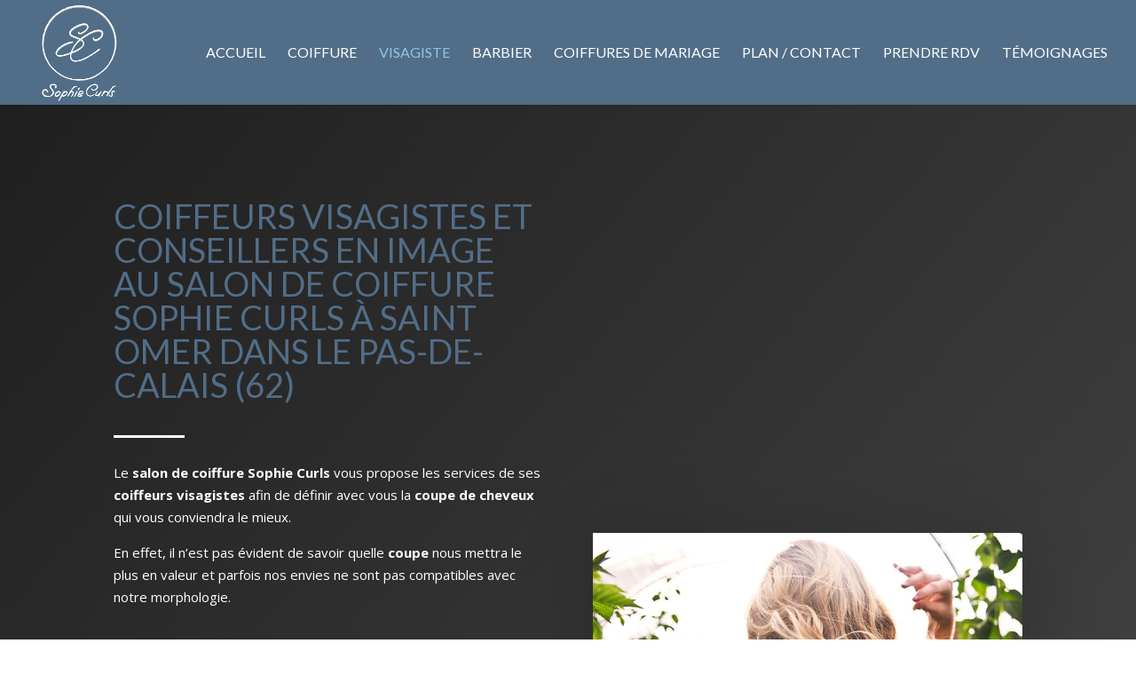

--- FILE ---
content_type: text/css
request_url: https://salon-sophie-curls.fr/wp-content/themes/divi-child-kobaltis/style.css?ver=4.27.4
body_size: 466
content:
/*
Theme Name:  Divi Child
Theme URI:   http://divithemes.reviews
Version:     1.1
Description: Divi child theme.
Author:      Hesham Zebida
Author URI:  http://zebida.com
Template:    Divi
*/

@import url("../Divi/style.css");
.et-cart-info{
	display:none;
}
#titre h1{
	color:#526d87!important;	
}
#titre h2{
	color:#526d87!important;	
}

#liens-blancs a{	
	color:#fff!important;
}
.myslider img {
    border-radius: 50%;
	margin-bottom: 2%;
}

.et-pb-contact-message {
color: #fff !important;
}
.et_pb_gallery_image img {
width: 100% !important;
}
@media screen and (max-width: 2140px) {
	.diagonale{
		display:none;
	}
	.fond-non{
		background-image:none!important;
	}
}
@media screen and (min-width: 1920px) {
.desktop {
display: block;
}
.mobile {
display: none;
}
}
@media screen and (max-width: 1919px) {
.desktop {
display: none;
}
.mobile {
display: block;
}
}
@media screen and (max-width: 1347px) {
	#blanc{
		background-image:none!important;
		background-color:#fff!important;
	}
	#noir{
		background-image:none!important;
		background-color:#526d87!important;
	}
}
@media screen and (min-width: 768px) and (max-width: 980px) {
.et_pb_gutters1 .et_pb_grid_item:nth-child(n),
.et_pb_gutters1 .et_pb_filterable_portfolio .et_pb_portfolio_item.et_pb_grid_item:nth-child(n),
.et_pb_gutters1 .et_pb_shop_grid .woocommerce ul.products li.product:nth-child(n),
.et_pb_gutters1 .woocommerce ul.products li.product:nth-child(n) {
margin: 0 !important;
width: 25% !important;
}
.et_pb_column .et_pb_grid_item:nth-child(3n+1),
.et_pb_column .et_pb_shop_grid .woocommerce ul.products li.product:nth-child(3n+1),
.et_pb_column .woocommerce ul.products li.product:nth-child(3n+1),
.woocommerce-page ul.products li.product:nth-child(3n+1),
.et_gallery_item:nth-child(3n+1) {
clear: none !important;
}
}

--- FILE ---
content_type: text/css
request_url: https://salon-sophie-curls.fr/wp-content/et-cache/98/et-core-unified-deferred-98.min.css?ver=1751018297
body_size: 494
content:
div.et_pb_section.et_pb_section_0{background-image:linear-gradient(131deg,#1f1f1f 0%,#3f3f3f 100%)!important}.et_pb_section_0.et_pb_section{padding-top:80px;padding-right:0px;padding-left:0px}.et_pb_divider_0,.et_pb_divider_2,.et_pb_divider_1{height:10px;margin-bottom:20px!important;max-width:80px}.et_pb_divider_0:before{border-top-color:#ffffff;border-top-width:3px}.et_pb_image_0{margin-top:-50%!important;width:100%;max-width:100%!important;text-align:left;margin-left:0}.et_pb_image_0 .et_pb_image_wrap,.et_pb_image_1 .et_pb_image_wrap{box-shadow:0px 10px 80px 0px rgba(0,0,0,0.2)}.et_pb_image_0 .et_pb_image_wrap,.et_pb_image_0 img,.et_pb_image_1 .et_pb_image_wrap,.et_pb_image_1 img{width:100%}.et_pb_section_2.et_pb_section{padding-top:60px;padding-right:0px;padding-bottom:120px;padding-left:0px}.et_pb_row_1,body #page-container .et-db #et-boc .et-l .et_pb_row_1.et_pb_row,body.et_pb_pagebuilder_layout.single #page-container #et-boc .et-l .et_pb_row_1.et_pb_row,body.et_pb_pagebuilder_layout.single.et_full_width_page #page-container #et-boc .et-l .et_pb_row_1.et_pb_row{width:70%;max-width:70%}.et_pb_image_1{width:100%;max-width:100%!important;text-align:left;margin-left:0}.et_pb_text_3 h1{color:#1f1f1f!important}.et_pb_text_4{margin-bottom:30px!important;max-width:600px}.et_pb_text_5{text-transform:uppercase;font-size:25px}.et_pb_text_6{max-width:700px}.et_pb_column_4{background-image:linear-gradient(0deg,#ffffff 50%,#526d87 50%);padding-top:5%;padding-right:5%;padding-left:5%}.et_pb_column_5{padding-top:40px;padding-right:40px;padding-bottom:40px;padding-left:40px}.et_pb_divider_1.et_pb_module,.et_pb_text_4.et_pb_module,.et_pb_divider_0.et_pb_module{margin-left:0px!important;margin-right:auto!important}.et_pb_row_1.et_pb_row{padding-top:0px!important;padding-bottom:0px!important;margin-left:auto!important;margin-right:auto!important;padding-top:0px;padding-bottom:0px}.et_pb_divider_2.et_pb_module,.et_pb_text_6.et_pb_module{margin-left:auto!important;margin-right:auto!important}@media only screen and (max-width:980px){.et_pb_image_0{margin-top:0px!important}.et_pb_image_1{margin-bottom:0px!important}}@media only screen and (min-width:768px) and (max-width:980px){.et_pb_divider_0,.et_pb_divider_1,.et_pb_divider_2{display:none!important}}@media only screen and (max-width:767px){.et_pb_divider_0,.et_pb_divider_1,.et_pb_divider_2{display:none!important}}